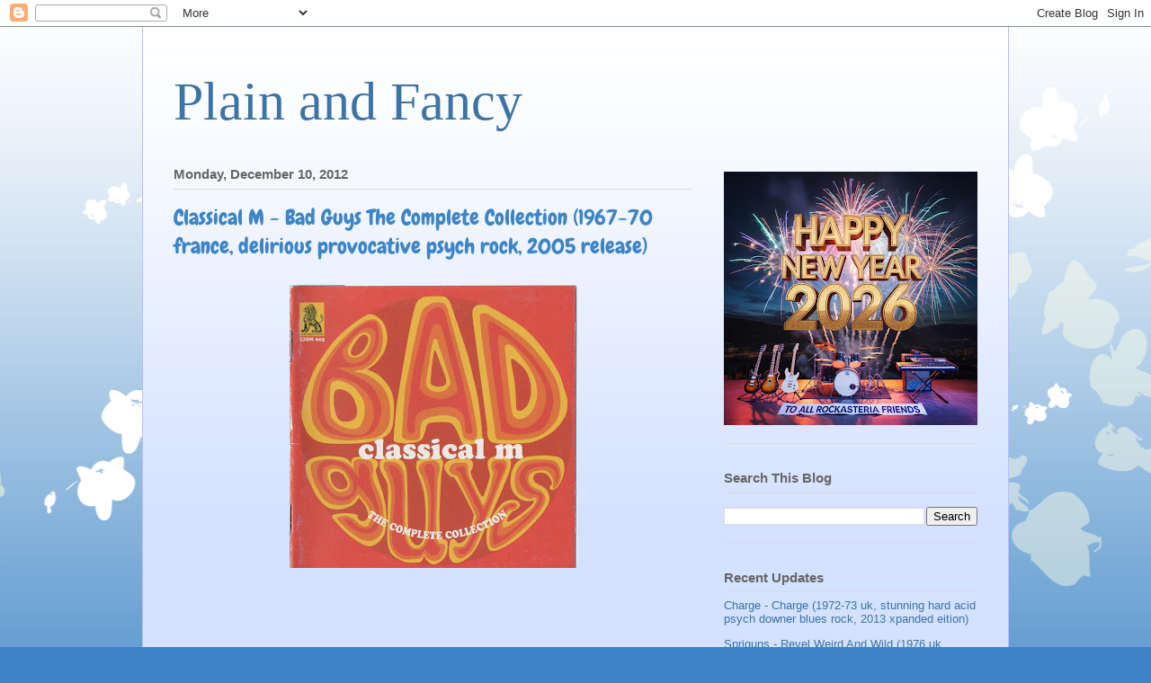

--- FILE ---
content_type: text/javascript; charset=UTF-8
request_url: http://therockasteria.blogspot.com/feeds/comments/summary?alt=json-in-script&max-results=25&callback=_fCiE
body_size: 6072
content:
// API callback
_fCiE({"version":"1.0","encoding":"UTF-8","feed":{"xmlns":"http://www.w3.org/2005/Atom","xmlns$openSearch":"http://a9.com/-/spec/opensearchrss/1.0/","xmlns$gd":"http://schemas.google.com/g/2005","id":{"$t":"tag:blogger.com,1999:blog-7380084716739328494.comments"},"updated":{"$t":"2026-01-24T04:20:25.750+02:00"},"title":{"type":"text","$t":"Plain and Fancy"},"link":[{"rel":"http://schemas.google.com/g/2005#feed","type":"application/atom+xml","href":"http:\/\/therockasteria.blogspot.com\/feeds\/comments\/summary"},{"rel":"self","type":"application/atom+xml","href":"http:\/\/www.blogger.com\/feeds\/7380084716739328494\/comments\/summary?alt=json-in-script"},{"rel":"alternate","type":"text/html","href":"http:\/\/therockasteria.blogspot.com\/"},{"rel":"hub","href":"http://pubsubhubbub.appspot.com/"},{"rel":"next","type":"application/atom+xml","href":"http:\/\/www.blogger.com\/feeds\/7380084716739328494\/comments\/summary?alt=json-in-script\u0026start-index=26\u0026max-results=25"}],"author":[{"name":{"$t":"Marios"},"uri":{"$t":"http:\/\/www.blogger.com\/profile\/11521078254326011558"},"email":{"$t":"noreply@blogger.com"},"gd$image":{"rel":"http://schemas.google.com/g/2005#thumbnail","width":"32","height":"28","src":"\/\/blogger.googleusercontent.com\/img\/b\/R29vZ2xl\/AVvXsEjFHLjuLW4IRdvlpC3cCpYZI36S0cxjMDib_3-52U-T9K13i8eIYAc47eIuFwTjRGazm5S5PexiRHKupL9xpYpz8QZoyCaQZePiAsZbJPFhf1uLj5YmGraqshZc92vEhFx07r3lurkBduNzBqXv6T850WOKAikdJgV2kVfum3yaGa8K\/s220\/Diogenes2.jpg"}}],"generator":{"version":"7.00","uri":"http://www.blogger.com","$t":"Blogger"},"openSearch$totalResults":{"$t":"8991"},"openSearch$startIndex":{"$t":"1"},"openSearch$itemsPerPage":{"$t":"25"},"entry":[{"id":{"$t":"tag:blogger.com,1999:blog-7380084716739328494.post-1004540376481376174"},"published":{"$t":"2026-01-24T04:20:25.750+02:00"},"updated":{"$t":"2026-01-24T04:20:25.750+02:00"},"title":{"type":"text","$t":"Hi Marios! Could you please reup Part 2? Many than..."},"summary":{"type":"text","$t":"Hi Marios! Could you please reup Part 2? Many thanks in advance."},"link":[{"rel":"edit","type":"application/atom+xml","href":"http:\/\/www.blogger.com\/feeds\/7380084716739328494\/5747399015717079009\/comments\/default\/1004540376481376174"},{"rel":"self","type":"application/atom+xml","href":"http:\/\/www.blogger.com\/feeds\/7380084716739328494\/5747399015717079009\/comments\/default\/1004540376481376174"},{"rel":"alternate","type":"text/html","href":"http:\/\/therockasteria.blogspot.com\/2012\/11\/krokodil-invisible-world-revealed-1971.html?showComment=1769221225750#c1004540376481376174","title":""}],"author":[{"name":{"$t":"Johnny Yen"},"uri":{"$t":"https:\/\/www.blogger.com\/profile\/13300385620706570082"},"email":{"$t":"noreply@blogger.com"},"gd$image":{"rel":"http://schemas.google.com/g/2005#thumbnail","width":"16","height":"16","src":"https:\/\/img1.blogblog.com\/img\/b16-rounded.gif"}}],"thr$in-reply-to":{"xmlns$thr":"http://purl.org/syndication/thread/1.0","href":"http:\/\/therockasteria.blogspot.com\/2012\/11\/krokodil-invisible-world-revealed-1971.html","ref":"tag:blogger.com,1999:blog-7380084716739328494.post-5747399015717079009","source":"http://www.blogger.com/feeds/7380084716739328494/posts/default/5747399015717079009","type":"text/html"},"gd$extendedProperty":[{"name":"blogger.itemClass","value":"pid-81688779"},{"name":"blogger.displayTime","value":"January 24, 2026 at 4:20 AM"}]},{"id":{"$t":"tag:blogger.com,1999:blog-7380084716739328494.post-6065795468650176878"},"published":{"$t":"2026-01-23T18:57:28.053+02:00"},"updated":{"$t":"2026-01-23T18:57:28.053+02:00"},"title":{"type":"text","$t":"Fantastic Album. Thank you."},"summary":{"type":"text","$t":"Fantastic Album. Thank you."},"link":[{"rel":"edit","type":"application/atom+xml","href":"http:\/\/www.blogger.com\/feeds\/7380084716739328494\/6061736101030357629\/comments\/default\/6065795468650176878"},{"rel":"self","type":"application/atom+xml","href":"http:\/\/www.blogger.com\/feeds\/7380084716739328494\/6061736101030357629\/comments\/default\/6065795468650176878"},{"rel":"alternate","type":"text/html","href":"http:\/\/therockasteria.blogspot.com\/2026\/01\/the-high-keys-little-too-heavy-1970-72.html?showComment=1769187448053#c6065795468650176878","title":""}],"author":[{"name":{"$t":"Josevaty"},"uri":{"$t":"https:\/\/www.blogger.com\/profile\/04307389591565849916"},"email":{"$t":"noreply@blogger.com"},"gd$image":{"rel":"http://schemas.google.com/g/2005#thumbnail","width":"16","height":"16","src":"https:\/\/img1.blogblog.com\/img\/b16-rounded.gif"}}],"thr$in-reply-to":{"xmlns$thr":"http://purl.org/syndication/thread/1.0","href":"http:\/\/therockasteria.blogspot.com\/2026\/01\/the-high-keys-little-too-heavy-1970-72.html","ref":"tag:blogger.com,1999:blog-7380084716739328494.post-6061736101030357629","source":"http://www.blogger.com/feeds/7380084716739328494/posts/default/6061736101030357629","type":"text/html"},"gd$extendedProperty":[{"name":"blogger.itemClass","value":"pid-568542055"},{"name":"blogger.displayTime","value":"January 23, 2026 at 6:57 PM"}]},{"id":{"$t":"tag:blogger.com,1999:blog-7380084716739328494.post-7114012972456569749"},"published":{"$t":"2026-01-23T18:18:01.426+02:00"},"updated":{"$t":"2026-01-23T18:18:01.426+02:00"},"title":{"type":"text","$t":"Request for \u0026quot;Can I Have My Money Back?\u0026quot; ..."},"summary":{"type":"text","$t":"Request for \u0026quot;Can I Have My Money Back?\u0026quot; 1971 \u0026amp; Stealers Wheel - Stealers Wheel 1972 Please!"},"link":[{"rel":"edit","type":"application/atom+xml","href":"http:\/\/www.blogger.com\/feeds\/7380084716739328494\/7662807440008101415\/comments\/default\/7114012972456569749"},{"rel":"self","type":"application/atom+xml","href":"http:\/\/www.blogger.com\/feeds\/7380084716739328494\/7662807440008101415\/comments\/default\/7114012972456569749"},{"rel":"alternate","type":"text/html","href":"http:\/\/therockasteria.blogspot.com\/2026\/01\/gerry-rafferty-city-to-city-night-owl.html?showComment=1769185081426#c7114012972456569749","title":""}],"author":[{"name":{"$t":"james"},"uri":{"$t":"https:\/\/www.blogger.com\/profile\/17435380427412043641"},"email":{"$t":"noreply@blogger.com"},"gd$image":{"rel":"http://schemas.google.com/g/2005#thumbnail","width":"31","height":"32","src":"\/\/blogger.googleusercontent.com\/img\/b\/R29vZ2xl\/AVvXsEi2A_L2aDbpaKsLP3feQaKfwYDy8he2pEImyuDfNy19pAZlf0Lv9VnGHM1J0NQ2SKmhmoTil2H0o_EqtRJWwegddjc50EmK7TVsS7anuU6g1cP8jALyqQJhmSnnFDz0zA\/s220\/weight.jpg"}}],"thr$in-reply-to":{"xmlns$thr":"http://purl.org/syndication/thread/1.0","href":"http:\/\/therockasteria.blogspot.com\/2026\/01\/gerry-rafferty-city-to-city-night-owl.html","ref":"tag:blogger.com,1999:blog-7380084716739328494.post-7662807440008101415","source":"http://www.blogger.com/feeds/7380084716739328494/posts/default/7662807440008101415","type":"text/html"},"gd$extendedProperty":[{"name":"blogger.itemClass","value":"pid-2047640478"},{"name":"blogger.displayTime","value":"January 23, 2026 at 6:18 PM"}]},{"id":{"$t":"tag:blogger.com,1999:blog-7380084716739328494.post-3160840925636488420"},"published":{"$t":"2026-01-23T11:05:30.764+02:00"},"updated":{"$t":"2026-01-23T11:05:30.764+02:00"},"title":{"type":"text","$t":"RK NOBLE, \u0026quot;Spriguns - Revel Weird And Wild 19..."},"summary":{"type":"text","$t":"RK NOBLE, \u0026quot;Spriguns - Revel Weird And Wild 1976\u0026#39;, Renew!!"},"link":[{"rel":"edit","type":"application/atom+xml","href":"http:\/\/www.blogger.com\/feeds\/7380084716739328494\/7736029484607423383\/comments\/default\/3160840925636488420"},{"rel":"self","type":"application/atom+xml","href":"http:\/\/www.blogger.com\/feeds\/7380084716739328494\/7736029484607423383\/comments\/default\/3160840925636488420"},{"rel":"alternate","type":"text/html","href":"http:\/\/therockasteria.blogspot.com\/2021\/11\/spriguns-revel-weird-and-wild-1976-uk.html?showComment=1769159130764#c3160840925636488420","title":""}],"author":[{"name":{"$t":"Marios"},"uri":{"$t":"https:\/\/www.blogger.com\/profile\/11521078254326011558"},"email":{"$t":"noreply@blogger.com"},"gd$image":{"rel":"http://schemas.google.com/g/2005#thumbnail","width":"32","height":"28","src":"\/\/blogger.googleusercontent.com\/img\/b\/R29vZ2xl\/AVvXsEjFHLjuLW4IRdvlpC3cCpYZI36S0cxjMDib_3-52U-T9K13i8eIYAc47eIuFwTjRGazm5S5PexiRHKupL9xpYpz8QZoyCaQZePiAsZbJPFhf1uLj5YmGraqshZc92vEhFx07r3lurkBduNzBqXv6T850WOKAikdJgV2kVfum3yaGa8K\/s220\/Diogenes2.jpg"}}],"thr$in-reply-to":{"xmlns$thr":"http://purl.org/syndication/thread/1.0","href":"http:\/\/therockasteria.blogspot.com\/2021\/11\/spriguns-revel-weird-and-wild-1976-uk.html","ref":"tag:blogger.com,1999:blog-7380084716739328494.post-7736029484607423383","source":"http://www.blogger.com/feeds/7380084716739328494/posts/default/7736029484607423383","type":"text/html"},"gd$extendedProperty":[{"name":"blogger.itemClass","value":"pid-1892903685"},{"name":"blogger.displayTime","value":"January 23, 2026 at 11:05 AM"}]},{"id":{"$t":"tag:blogger.com,1999:blog-7380084716739328494.post-7561539918941999318"},"published":{"$t":"2026-01-23T07:44:28.556+02:00"},"updated":{"$t":"2026-01-23T07:44:28.556+02:00"},"title":{"type":"text","$t":"Please can you reup "},"summary":{"type":"text","$t":"Please can you reup "},"link":[{"rel":"edit","type":"application/atom+xml","href":"http:\/\/www.blogger.com\/feeds\/7380084716739328494\/8310935361357489238\/comments\/default\/7561539918941999318"},{"rel":"self","type":"application/atom+xml","href":"http:\/\/www.blogger.com\/feeds\/7380084716739328494\/8310935361357489238\/comments\/default\/7561539918941999318"},{"rel":"alternate","type":"text/html","href":"http:\/\/therockasteria.blogspot.com\/2021\/11\/albert-king-born-under-bad-sign-1967-us.html?showComment=1769147068556#c7561539918941999318","title":""}],"author":[{"name":{"$t":"Mayhemiclasher"},"uri":{"$t":"https:\/\/www.blogger.com\/profile\/13649241596906090201"},"email":{"$t":"noreply@blogger.com"},"gd$image":{"rel":"http://schemas.google.com/g/2005#thumbnail","width":"16","height":"16","src":"https:\/\/img1.blogblog.com\/img\/b16-rounded.gif"}}],"thr$in-reply-to":{"xmlns$thr":"http://purl.org/syndication/thread/1.0","href":"http:\/\/therockasteria.blogspot.com\/2021\/11\/albert-king-born-under-bad-sign-1967-us.html","ref":"tag:blogger.com,1999:blog-7380084716739328494.post-8310935361357489238","source":"http://www.blogger.com/feeds/7380084716739328494/posts/default/8310935361357489238","type":"text/html"},"gd$extendedProperty":[{"name":"blogger.itemClass","value":"pid-1231963927"},{"name":"blogger.displayTime","value":"January 23, 2026 at 7:44 AM"}]},{"id":{"$t":"tag:blogger.com,1999:blog-7380084716739328494.post-6938676082503131958"},"published":{"$t":"2026-01-22T13:36:37.142+02:00"},"updated":{"$t":"2026-01-22T13:36:37.142+02:00"},"title":{"type":"text","$t":"Hi Marios,\n\nBoth links are gone. Could you please ..."},"summary":{"type":"text","$t":"Hi Marios,\u003Cbr \/\u003E\u003Cbr \/\u003EBoth links are gone. Could you please re-up when you can.\u003Cbr \/\u003E\u003Cbr \/\u003EMany thanks!"},"link":[{"rel":"edit","type":"application/atom+xml","href":"http:\/\/www.blogger.com\/feeds\/7380084716739328494\/3267920310409059399\/comments\/default\/6938676082503131958"},{"rel":"self","type":"application/atom+xml","href":"http:\/\/www.blogger.com\/feeds\/7380084716739328494\/3267920310409059399\/comments\/default\/6938676082503131958"},{"rel":"alternate","type":"text/html","href":"http:\/\/therockasteria.blogspot.com\/2014\/11\/richie-havens-mixed-bag-1967-us.html?showComment=1769081797142#c6938676082503131958","title":""}],"author":[{"name":{"$t":"just me"},"uri":{"$t":"https:\/\/www.blogger.com\/profile\/12819562535942539201"},"email":{"$t":"noreply@blogger.com"},"gd$image":{"rel":"http://schemas.google.com/g/2005#thumbnail","width":"16","height":"16","src":"https:\/\/img1.blogblog.com\/img\/b16-rounded.gif"}}],"thr$in-reply-to":{"xmlns$thr":"http://purl.org/syndication/thread/1.0","href":"http:\/\/therockasteria.blogspot.com\/2014\/11\/richie-havens-mixed-bag-1967-us.html","ref":"tag:blogger.com,1999:blog-7380084716739328494.post-3267920310409059399","source":"http://www.blogger.com/feeds/7380084716739328494/posts/default/3267920310409059399","type":"text/html"},"gd$extendedProperty":[{"name":"blogger.itemClass","value":"pid-877460491"},{"name":"blogger.displayTime","value":"January 22, 2026 at 1:36 PM"}]},{"id":{"$t":"tag:blogger.com,1999:blog-7380084716739328494.post-1517904469913754062"},"published":{"$t":"2026-01-21T16:21:51.782+02:00"},"updated":{"$t":"2026-01-21T16:21:51.782+02:00"},"title":{"type":"text","$t":"Hi Marios! Please re-upload this album."},"summary":{"type":"text","$t":"Hi Marios! Please re-upload this album."},"link":[{"rel":"edit","type":"application/atom+xml","href":"http:\/\/www.blogger.com\/feeds\/7380084716739328494\/3217539229454722164\/comments\/default\/1517904469913754062"},{"rel":"self","type":"application/atom+xml","href":"http:\/\/www.blogger.com\/feeds\/7380084716739328494\/3217539229454722164\/comments\/default\/1517904469913754062"},{"rel":"alternate","type":"text/html","href":"http:\/\/therockasteria.blogspot.com\/2024\/01\/karthago-rock-n-roll-testament-1974.html?showComment=1769005311782#c1517904469913754062","title":""}],"author":[{"name":{"$t":"Bandersnatch"},"uri":{"$t":"https:\/\/www.blogger.com\/profile\/04803582019811721393"},"email":{"$t":"noreply@blogger.com"},"gd$image":{"rel":"http://schemas.google.com/g/2005#thumbnail","width":"32","height":"32","src":"\/\/blogger.googleusercontent.com\/img\/b\/R29vZ2xl\/AVvXsEjbscyJQV2a5crVqXh2EIBQewyski6klrbvYtV1SItzc11KK2T_J9hns_8CX3IlGjmQ-ztk-SdVqJdM8BMYDh0A3lf6EmuA2zP0hhfea8zpCgDeZsvSI6zQBT2YUaSKqQ\/s220\/index.jpg"}}],"thr$in-reply-to":{"xmlns$thr":"http://purl.org/syndication/thread/1.0","href":"http:\/\/therockasteria.blogspot.com\/2024\/01\/karthago-rock-n-roll-testament-1974.html","ref":"tag:blogger.com,1999:blog-7380084716739328494.post-3217539229454722164","source":"http://www.blogger.com/feeds/7380084716739328494/posts/default/3217539229454722164","type":"text/html"},"gd$extendedProperty":[{"name":"blogger.itemClass","value":"pid-933451704"},{"name":"blogger.displayTime","value":"January 21, 2026 at 4:21 PM"}]},{"id":{"$t":"tag:blogger.com,1999:blog-7380084716739328494.post-7994276764051758547"},"published":{"$t":"2026-01-21T16:12:00.741+02:00"},"updated":{"$t":"2026-01-21T16:12:00.741+02:00"},"title":{"type":"text","$t":"Very much thanks - great strong album !!!"},"summary":{"type":"text","$t":"Very much thanks - great strong album !!!"},"link":[{"rel":"edit","type":"application/atom+xml","href":"http:\/\/www.blogger.com\/feeds\/7380084716739328494\/6429564473346939790\/comments\/default\/7994276764051758547"},{"rel":"self","type":"application/atom+xml","href":"http:\/\/www.blogger.com\/feeds\/7380084716739328494\/6429564473346939790\/comments\/default\/7994276764051758547"},{"rel":"alternate","type":"text/html","href":"http:\/\/therockasteria.blogspot.com\/2026\/01\/ursa-major-ursa-major-1972-us-rough.html?showComment=1769004720741#c7994276764051758547","title":""}],"author":[{"name":{"$t":"Adam Ostrogoth"},"uri":{"$t":"https:\/\/www.blogger.com\/profile\/17195280072866593510"},"email":{"$t":"noreply@blogger.com"},"gd$image":{"rel":"http://schemas.google.com/g/2005#thumbnail","width":"32","height":"32","src":"\/\/blogger.googleusercontent.com\/img\/b\/R29vZ2xl\/AVvXsEj4oM1fIQRVsp6qrOG0Z1KD76hRNHv1yCzs1nQ7Q1XfEXNhEfIWc5myTVCeO0VX7nVK0dqyf9omrHBEg94fgFRIUsERoVPrYvcRhT1VSvyVewb6AhYW4KyLVWXYHBI9Cw\/s220\/cover_BOC81.jpg"}}],"thr$in-reply-to":{"xmlns$thr":"http://purl.org/syndication/thread/1.0","href":"http:\/\/therockasteria.blogspot.com\/2026\/01\/ursa-major-ursa-major-1972-us-rough.html","ref":"tag:blogger.com,1999:blog-7380084716739328494.post-6429564473346939790","source":"http://www.blogger.com/feeds/7380084716739328494/posts/default/6429564473346939790","type":"text/html"},"gd$extendedProperty":[{"name":"blogger.itemClass","value":"pid-1164883423"},{"name":"blogger.displayTime","value":"January 21, 2026 at 4:12 PM"}]},{"id":{"$t":"tag:blogger.com,1999:blog-7380084716739328494.post-7952204595526568382"},"published":{"$t":"2026-01-21T14:17:25.653+02:00"},"updated":{"$t":"2026-01-21T14:17:25.653+02:00"},"title":{"type":"text","$t":"Thanks a lot, Marios. \u0026#39;Back To The Land\u0026#39; i..."},"summary":{"type":"text","$t":"Thanks a lot, Marios. \u0026#39;Back To The Land\u0026#39; is great!"},"link":[{"rel":"edit","type":"application/atom+xml","href":"http:\/\/www.blogger.com\/feeds\/7380084716739328494\/6429564473346939790\/comments\/default\/7952204595526568382"},{"rel":"self","type":"application/atom+xml","href":"http:\/\/www.blogger.com\/feeds\/7380084716739328494\/6429564473346939790\/comments\/default\/7952204595526568382"},{"rel":"alternate","type":"text/html","href":"http:\/\/therockasteria.blogspot.com\/2026\/01\/ursa-major-ursa-major-1972-us-rough.html?showComment=1768997845653#c7952204595526568382","title":""}],"author":[{"name":{"$t":"mscmichael"},"uri":{"$t":"https:\/\/www.blogger.com\/profile\/07930370491075216980"},"email":{"$t":"noreply@blogger.com"},"gd$image":{"rel":"http://schemas.google.com/g/2005#thumbnail","width":"16","height":"16","src":"https:\/\/img1.blogblog.com\/img\/b16-rounded.gif"}}],"thr$in-reply-to":{"xmlns$thr":"http://purl.org/syndication/thread/1.0","href":"http:\/\/therockasteria.blogspot.com\/2026\/01\/ursa-major-ursa-major-1972-us-rough.html","ref":"tag:blogger.com,1999:blog-7380084716739328494.post-6429564473346939790","source":"http://www.blogger.com/feeds/7380084716739328494/posts/default/6429564473346939790","type":"text/html"},"gd$extendedProperty":[{"name":"blogger.itemClass","value":"pid-1417719332"},{"name":"blogger.displayTime","value":"January 21, 2026 at 2:17 PM"}]},{"id":{"$t":"tag:blogger.com,1999:blog-7380084716739328494.post-8807214689484293529"},"published":{"$t":"2026-01-21T13:49:51.079+02:00"},"updated":{"$t":"2026-01-21T13:49:51.079+02:00"},"title":{"type":"text","$t":"Mayhemiclasher, \u0026quot;Albert King - I\u0026#39;ll Play ..."},"summary":{"type":"text","$t":"Mayhemiclasher, \u0026quot;Albert King - I\u0026#39;ll Play The Blues For You 1972\u0026quot;, Reposted!!"},"link":[{"rel":"edit","type":"application/atom+xml","href":"http:\/\/www.blogger.com\/feeds\/7380084716739328494\/2895535744502314304\/comments\/default\/8807214689484293529"},{"rel":"self","type":"application/atom+xml","href":"http:\/\/www.blogger.com\/feeds\/7380084716739328494\/2895535744502314304\/comments\/default\/8807214689484293529"},{"rel":"alternate","type":"text/html","href":"http:\/\/therockasteria.blogspot.com\/2015\/05\/albert-king-ill-play-blues-for-you-1972.html?showComment=1768996191079#c8807214689484293529","title":""},{"rel":"related","type":"application/atom+xml","href":"http:\/\/www.blogger.com\/feeds\/7380084716739328494\/2895535744502314304\/comments\/default\/539121352211756153"}],"author":[{"name":{"$t":"Marios"},"uri":{"$t":"https:\/\/www.blogger.com\/profile\/11521078254326011558"},"email":{"$t":"noreply@blogger.com"},"gd$image":{"rel":"http://schemas.google.com/g/2005#thumbnail","width":"32","height":"28","src":"\/\/blogger.googleusercontent.com\/img\/b\/R29vZ2xl\/AVvXsEjFHLjuLW4IRdvlpC3cCpYZI36S0cxjMDib_3-52U-T9K13i8eIYAc47eIuFwTjRGazm5S5PexiRHKupL9xpYpz8QZoyCaQZePiAsZbJPFhf1uLj5YmGraqshZc92vEhFx07r3lurkBduNzBqXv6T850WOKAikdJgV2kVfum3yaGa8K\/s220\/Diogenes2.jpg"}}],"thr$in-reply-to":{"xmlns$thr":"http://purl.org/syndication/thread/1.0","href":"http:\/\/therockasteria.blogspot.com\/2015\/05\/albert-king-ill-play-blues-for-you-1972.html","ref":"tag:blogger.com,1999:blog-7380084716739328494.post-2895535744502314304","source":"http://www.blogger.com/feeds/7380084716739328494/posts/default/2895535744502314304","type":"text/html"},"gd$extendedProperty":[{"name":"blogger.itemClass","value":"pid-1892903685"},{"name":"blogger.displayTime","value":"January 21, 2026 at 1:49 PM"}]},{"id":{"$t":"tag:blogger.com,1999:blog-7380084716739328494.post-8471751876028356690"},"published":{"$t":"2026-01-20T00:44:53.064+02:00"},"updated":{"$t":"2026-01-20T00:44:53.064+02:00"},"title":{"type":"text","$t":"Hi, sorry to bother you, could you please re-uploa..."},"summary":{"type":"text","$t":"Hi, sorry to bother you, could you please re-upload them?"},"link":[{"rel":"edit","type":"application/atom+xml","href":"http:\/\/www.blogger.com\/feeds\/7380084716739328494\/836137065808200127\/comments\/default\/8471751876028356690"},{"rel":"self","type":"application/atom+xml","href":"http:\/\/www.blogger.com\/feeds\/7380084716739328494\/836137065808200127\/comments\/default\/8471751876028356690"},{"rel":"alternate","type":"text/html","href":"http:\/\/therockasteria.blogspot.com\/2022\/03\/group-therapy-people-get-ready-for.html?showComment=1768862693064#c8471751876028356690","title":""}],"author":[{"name":{"$t":"Anónimo"},"uri":{"$t":"https:\/\/www.blogger.com\/profile\/11765097824650785884"},"email":{"$t":"noreply@blogger.com"},"gd$image":{"rel":"http://schemas.google.com/g/2005#thumbnail","width":"16","height":"16","src":"https:\/\/img1.blogblog.com\/img\/b16-rounded.gif"}}],"thr$in-reply-to":{"xmlns$thr":"http://purl.org/syndication/thread/1.0","href":"http:\/\/therockasteria.blogspot.com\/2022\/03\/group-therapy-people-get-ready-for.html","ref":"tag:blogger.com,1999:blog-7380084716739328494.post-836137065808200127","source":"http://www.blogger.com/feeds/7380084716739328494/posts/default/836137065808200127","type":"text/html"},"gd$extendedProperty":[{"name":"blogger.itemClass","value":"pid-2041152228"},{"name":"blogger.displayTime","value":"January 20, 2026 at 12:44 AM"}]},{"id":{"$t":"tag:blogger.com,1999:blog-7380084716739328494.post-9078972205812908079"},"published":{"$t":"2026-01-19T13:55:39.845+02:00"},"updated":{"$t":"2026-01-19T13:55:39.845+02:00"},"title":{"type":"text","$t":"Győriványi Géza just checked, the link is the righ..."},"summary":{"type":"text","$t":"Győriványi Géza just checked, the link is the right one, it leads me to \u0026quot;Nobody\u0026#39;s Business\u0026quot;..."},"link":[{"rel":"edit","type":"application/atom+xml","href":"http:\/\/www.blogger.com\/feeds\/7380084716739328494\/5402857494923946034\/comments\/default\/9078972205812908079"},{"rel":"self","type":"application/atom+xml","href":"http:\/\/www.blogger.com\/feeds\/7380084716739328494\/5402857494923946034\/comments\/default\/9078972205812908079"},{"rel":"alternate","type":"text/html","href":"http:\/\/therockasteria.blogspot.com\/2018\/02\/nobodys-business-nobodys-business-1978.html?showComment=1768823739845#c9078972205812908079","title":""},{"rel":"related","type":"application/atom+xml","href":"http:\/\/www.blogger.com\/feeds\/7380084716739328494\/5402857494923946034\/comments\/default\/8166070854291004165"}],"author":[{"name":{"$t":"Marios"},"uri":{"$t":"https:\/\/www.blogger.com\/profile\/11521078254326011558"},"email":{"$t":"noreply@blogger.com"},"gd$image":{"rel":"http://schemas.google.com/g/2005#thumbnail","width":"32","height":"28","src":"\/\/blogger.googleusercontent.com\/img\/b\/R29vZ2xl\/AVvXsEjFHLjuLW4IRdvlpC3cCpYZI36S0cxjMDib_3-52U-T9K13i8eIYAc47eIuFwTjRGazm5S5PexiRHKupL9xpYpz8QZoyCaQZePiAsZbJPFhf1uLj5YmGraqshZc92vEhFx07r3lurkBduNzBqXv6T850WOKAikdJgV2kVfum3yaGa8K\/s220\/Diogenes2.jpg"}}],"thr$in-reply-to":{"xmlns$thr":"http://purl.org/syndication/thread/1.0","href":"http:\/\/therockasteria.blogspot.com\/2018\/02\/nobodys-business-nobodys-business-1978.html","ref":"tag:blogger.com,1999:blog-7380084716739328494.post-5402857494923946034","source":"http://www.blogger.com/feeds/7380084716739328494/posts/default/5402857494923946034","type":"text/html"},"gd$extendedProperty":[{"name":"blogger.itemClass","value":"pid-1892903685"},{"name":"blogger.displayTime","value":"January 19, 2026 at 1:55 PM"}]},{"id":{"$t":"tag:blogger.com,1999:blog-7380084716739328494.post-8166070854291004165"},"published":{"$t":"2026-01-19T12:39:10.624+02:00"},"updated":{"$t":"2026-01-19T12:39:10.624+02:00"},"title":{"type":"text","$t":"Hi! Somehow the link is for the LP Freedom, not No..."},"summary":{"type":"text","$t":"Hi! Somehow the link is for the LP Freedom, not Nobody\u0026#39;s Business"},"link":[{"rel":"edit","type":"application/atom+xml","href":"http:\/\/www.blogger.com\/feeds\/7380084716739328494\/5402857494923946034\/comments\/default\/8166070854291004165"},{"rel":"self","type":"application/atom+xml","href":"http:\/\/www.blogger.com\/feeds\/7380084716739328494\/5402857494923946034\/comments\/default\/8166070854291004165"},{"rel":"alternate","type":"text/html","href":"http:\/\/therockasteria.blogspot.com\/2018\/02\/nobodys-business-nobodys-business-1978.html?showComment=1768819150624#c8166070854291004165","title":""}],"author":[{"name":{"$t":"Győriványi Géza"},"uri":{"$t":"https:\/\/www.blogger.com\/profile\/14033796832636204751"},"email":{"$t":"noreply@blogger.com"},"gd$image":{"rel":"http://schemas.google.com/g/2005#thumbnail","width":"16","height":"16","src":"https:\/\/img1.blogblog.com\/img\/b16-rounded.gif"}}],"thr$in-reply-to":{"xmlns$thr":"http://purl.org/syndication/thread/1.0","href":"http:\/\/therockasteria.blogspot.com\/2018\/02\/nobodys-business-nobodys-business-1978.html","ref":"tag:blogger.com,1999:blog-7380084716739328494.post-5402857494923946034","source":"http://www.blogger.com/feeds/7380084716739328494/posts/default/5402857494923946034","type":"text/html"},"gd$extendedProperty":[{"name":"blogger.itemClass","value":"pid-208168913"},{"name":"blogger.displayTime","value":"January 19, 2026 at 12:39 PM"}]},{"id":{"$t":"tag:blogger.com,1999:blog-7380084716739328494.post-5067115307654900816"},"published":{"$t":"2026-01-19T10:44:11.181+02:00"},"updated":{"$t":"2026-01-19T10:44:11.181+02:00"},"title":{"type":"text","$t":"hello, any chance of a re-up on this please? very ..."},"summary":{"type":"text","$t":"hello, any chance of a re-up on this please? very enjoyable site. thank you for all the music. r. keith noble"},"link":[{"rel":"edit","type":"application/atom+xml","href":"http:\/\/www.blogger.com\/feeds\/7380084716739328494\/7736029484607423383\/comments\/default\/5067115307654900816"},{"rel":"self","type":"application/atom+xml","href":"http:\/\/www.blogger.com\/feeds\/7380084716739328494\/7736029484607423383\/comments\/default\/5067115307654900816"},{"rel":"alternate","type":"text/html","href":"http:\/\/therockasteria.blogspot.com\/2021\/11\/spriguns-revel-weird-and-wild-1976-uk.html?showComment=1768812251181#c5067115307654900816","title":""}],"author":[{"name":{"$t":"RK NOBLE"},"uri":{"$t":"https:\/\/www.blogger.com\/profile\/08766590130538088111"},"email":{"$t":"noreply@blogger.com"},"gd$image":{"rel":"http://schemas.google.com/g/2005#thumbnail","width":"16","height":"16","src":"https:\/\/img1.blogblog.com\/img\/b16-rounded.gif"}}],"thr$in-reply-to":{"xmlns$thr":"http://purl.org/syndication/thread/1.0","href":"http:\/\/therockasteria.blogspot.com\/2021\/11\/spriguns-revel-weird-and-wild-1976-uk.html","ref":"tag:blogger.com,1999:blog-7380084716739328494.post-7736029484607423383","source":"http://www.blogger.com/feeds/7380084716739328494/posts/default/7736029484607423383","type":"text/html"},"gd$extendedProperty":[{"name":"blogger.itemClass","value":"pid-559023298"},{"name":"blogger.displayTime","value":"January 19, 2026 at 10:44 AM"}]},{"id":{"$t":"tag:blogger.com,1999:blog-7380084716739328494.post-539121352211756153"},"published":{"$t":"2026-01-19T03:00:06.496+02:00"},"updated":{"$t":"2026-01-19T03:00:06.496+02:00"},"title":{"type":"text","$t":"Please re-upload "},"summary":{"type":"text","$t":"Please re-upload "},"link":[{"rel":"edit","type":"application/atom+xml","href":"http:\/\/www.blogger.com\/feeds\/7380084716739328494\/2895535744502314304\/comments\/default\/539121352211756153"},{"rel":"self","type":"application/atom+xml","href":"http:\/\/www.blogger.com\/feeds\/7380084716739328494\/2895535744502314304\/comments\/default\/539121352211756153"},{"rel":"alternate","type":"text/html","href":"http:\/\/therockasteria.blogspot.com\/2015\/05\/albert-king-ill-play-blues-for-you-1972.html?showComment=1768784406496#c539121352211756153","title":""}],"author":[{"name":{"$t":"Mayhemiclasher"},"uri":{"$t":"https:\/\/www.blogger.com\/profile\/13649241596906090201"},"email":{"$t":"noreply@blogger.com"},"gd$image":{"rel":"http://schemas.google.com/g/2005#thumbnail","width":"16","height":"16","src":"https:\/\/img1.blogblog.com\/img\/b16-rounded.gif"}}],"thr$in-reply-to":{"xmlns$thr":"http://purl.org/syndication/thread/1.0","href":"http:\/\/therockasteria.blogspot.com\/2015\/05\/albert-king-ill-play-blues-for-you-1972.html","ref":"tag:blogger.com,1999:blog-7380084716739328494.post-2895535744502314304","source":"http://www.blogger.com/feeds/7380084716739328494/posts/default/2895535744502314304","type":"text/html"},"gd$extendedProperty":[{"name":"blogger.itemClass","value":"pid-1231963927"},{"name":"blogger.displayTime","value":"January 19, 2026 at 3:00 AM"}]},{"id":{"$t":"tag:blogger.com,1999:blog-7380084716739328494.post-1014876112116726745"},"published":{"$t":"2026-01-17T20:57:46.692+02:00"},"updated":{"$t":"2026-01-17T20:57:46.692+02:00"},"title":{"type":"text","$t":"\u0026quot;Freedom - Through The Years 1971\u0026quot;, Repo..."},"summary":{"type":"text","$t":"\u0026quot;Freedom - Through The Years 1971\u0026quot;, Reposted!!"},"link":[{"rel":"edit","type":"application/atom+xml","href":"http:\/\/www.blogger.com\/feeds\/7380084716739328494\/3389643606698624992\/comments\/default\/1014876112116726745"},{"rel":"self","type":"application/atom+xml","href":"http:\/\/www.blogger.com\/feeds\/7380084716739328494\/3389643606698624992\/comments\/default\/1014876112116726745"},{"rel":"alternate","type":"text/html","href":"http:\/\/therockasteria.blogspot.com\/2019\/09\/freedom-through-years-1971-uk-good.html?showComment=1768676266692#c1014876112116726745","title":""}],"author":[{"name":{"$t":"Marios"},"uri":{"$t":"https:\/\/www.blogger.com\/profile\/11521078254326011558"},"email":{"$t":"noreply@blogger.com"},"gd$image":{"rel":"http://schemas.google.com/g/2005#thumbnail","width":"32","height":"28","src":"\/\/blogger.googleusercontent.com\/img\/b\/R29vZ2xl\/AVvXsEjFHLjuLW4IRdvlpC3cCpYZI36S0cxjMDib_3-52U-T9K13i8eIYAc47eIuFwTjRGazm5S5PexiRHKupL9xpYpz8QZoyCaQZePiAsZbJPFhf1uLj5YmGraqshZc92vEhFx07r3lurkBduNzBqXv6T850WOKAikdJgV2kVfum3yaGa8K\/s220\/Diogenes2.jpg"}}],"thr$in-reply-to":{"xmlns$thr":"http://purl.org/syndication/thread/1.0","href":"http:\/\/therockasteria.blogspot.com\/2019\/09\/freedom-through-years-1971-uk-good.html","ref":"tag:blogger.com,1999:blog-7380084716739328494.post-3389643606698624992","source":"http://www.blogger.com/feeds/7380084716739328494/posts/default/3389643606698624992","type":"text/html"},"gd$extendedProperty":[{"name":"blogger.itemClass","value":"pid-1892903685"},{"name":"blogger.displayTime","value":"January 17, 2026 at 8:57 PM"}]},{"id":{"$t":"tag:blogger.com,1999:blog-7380084716739328494.post-2961632166084505326"},"published":{"$t":"2026-01-17T19:31:05.013+02:00"},"updated":{"$t":"2026-01-17T19:31:05.013+02:00"},"title":{"type":"text","$t":"\u0026quot;Freedom - Is More Than A Word 1972\u0026quot;,  R..."},"summary":{"type":"text","$t":"\u0026quot;Freedom - Is More Than A Word 1972\u0026quot;,  Refreshed"},"link":[{"rel":"edit","type":"application/atom+xml","href":"http:\/\/www.blogger.com\/feeds\/7380084716739328494\/5414280016731228271\/comments\/default\/2961632166084505326"},{"rel":"self","type":"application/atom+xml","href":"http:\/\/www.blogger.com\/feeds\/7380084716739328494\/5414280016731228271\/comments\/default\/2961632166084505326"},{"rel":"alternate","type":"text/html","href":"http:\/\/therockasteria.blogspot.com\/2014\/04\/freedom-is-more-than-word-1972-uk-fine.html?showComment=1768671065013#c2961632166084505326","title":""}],"author":[{"name":{"$t":"Marios"},"uri":{"$t":"https:\/\/www.blogger.com\/profile\/11521078254326011558"},"email":{"$t":"noreply@blogger.com"},"gd$image":{"rel":"http://schemas.google.com/g/2005#thumbnail","width":"32","height":"28","src":"\/\/blogger.googleusercontent.com\/img\/b\/R29vZ2xl\/AVvXsEjFHLjuLW4IRdvlpC3cCpYZI36S0cxjMDib_3-52U-T9K13i8eIYAc47eIuFwTjRGazm5S5PexiRHKupL9xpYpz8QZoyCaQZePiAsZbJPFhf1uLj5YmGraqshZc92vEhFx07r3lurkBduNzBqXv6T850WOKAikdJgV2kVfum3yaGa8K\/s220\/Diogenes2.jpg"}}],"thr$in-reply-to":{"xmlns$thr":"http://purl.org/syndication/thread/1.0","href":"http:\/\/therockasteria.blogspot.com\/2014\/04\/freedom-is-more-than-word-1972-uk-fine.html","ref":"tag:blogger.com,1999:blog-7380084716739328494.post-5414280016731228271","source":"http://www.blogger.com/feeds/7380084716739328494/posts/default/5414280016731228271","type":"text/html"},"gd$extendedProperty":[{"name":"blogger.itemClass","value":"pid-1892903685"},{"name":"blogger.displayTime","value":"January 17, 2026 at 7:31 PM"}]},{"id":{"$t":"tag:blogger.com,1999:blog-7380084716739328494.post-4238372183504690674"},"published":{"$t":"2026-01-17T18:47:19.133+02:00"},"updated":{"$t":"2026-01-17T18:47:19.133+02:00"},"title":{"type":"text","$t":"\u0026quot;Freedom - Nero Su Bianco \/ Black On White 19..."},"summary":{"type":"text","$t":"\u0026quot;Freedom - Nero Su Bianco \/ Black On White 1969\u0026quot;, Renew!!"},"link":[{"rel":"edit","type":"application/atom+xml","href":"http:\/\/www.blogger.com\/feeds\/7380084716739328494\/4196903781067434396\/comments\/default\/4238372183504690674"},{"rel":"self","type":"application/atom+xml","href":"http:\/\/www.blogger.com\/feeds\/7380084716739328494\/4196903781067434396\/comments\/default\/4238372183504690674"},{"rel":"alternate","type":"text/html","href":"http:\/\/therockasteria.blogspot.com\/2014\/03\/freedom-nero-su-bianco-black-on-white.html?showComment=1768668439133#c4238372183504690674","title":""}],"author":[{"name":{"$t":"Marios"},"uri":{"$t":"https:\/\/www.blogger.com\/profile\/11521078254326011558"},"email":{"$t":"noreply@blogger.com"},"gd$image":{"rel":"http://schemas.google.com/g/2005#thumbnail","width":"32","height":"28","src":"\/\/blogger.googleusercontent.com\/img\/b\/R29vZ2xl\/AVvXsEjFHLjuLW4IRdvlpC3cCpYZI36S0cxjMDib_3-52U-T9K13i8eIYAc47eIuFwTjRGazm5S5PexiRHKupL9xpYpz8QZoyCaQZePiAsZbJPFhf1uLj5YmGraqshZc92vEhFx07r3lurkBduNzBqXv6T850WOKAikdJgV2kVfum3yaGa8K\/s220\/Diogenes2.jpg"}}],"thr$in-reply-to":{"xmlns$thr":"http://purl.org/syndication/thread/1.0","href":"http:\/\/therockasteria.blogspot.com\/2014\/03\/freedom-nero-su-bianco-black-on-white.html","ref":"tag:blogger.com,1999:blog-7380084716739328494.post-4196903781067434396","source":"http://www.blogger.com/feeds/7380084716739328494/posts/default/4196903781067434396","type":"text/html"},"gd$extendedProperty":[{"name":"blogger.itemClass","value":"pid-1892903685"},{"name":"blogger.displayTime","value":"January 17, 2026 at 6:47 PM"}]},{"id":{"$t":"tag:blogger.com,1999:blog-7380084716739328494.post-5843501114276167266"},"published":{"$t":"2026-01-17T14:08:58.583+02:00"},"updated":{"$t":"2026-01-17T14:08:58.583+02:00"},"title":{"type":"text","$t":"Appreciate it Marios!"},"summary":{"type":"text","$t":"Appreciate it Marios!"},"link":[{"rel":"edit","type":"application/atom+xml","href":"http:\/\/www.blogger.com\/feeds\/7380084716739328494\/1494140032198087485\/comments\/default\/5843501114276167266"},{"rel":"self","type":"application/atom+xml","href":"http:\/\/www.blogger.com\/feeds\/7380084716739328494\/1494140032198087485\/comments\/default\/5843501114276167266"},{"rel":"alternate","type":"text/html","href":"http:\/\/therockasteria.blogspot.com\/2021\/07\/stray-mudanzas-1973-uk-remarkable-hard.html?showComment=1768651738583#c5843501114276167266","title":""},{"rel":"related","type":"application/atom+xml","href":"http:\/\/www.blogger.com\/feeds\/7380084716739328494\/1494140032198087485\/comments\/default\/6139988832033950910"}],"author":[{"name":{"$t":"KSHE Klassics Dude"},"uri":{"$t":"https:\/\/www.blogger.com\/profile\/01965009695336877448"},"email":{"$t":"noreply@blogger.com"},"gd$image":{"rel":"http://schemas.google.com/g/2005#thumbnail","width":"16","height":"16","src":"https:\/\/img1.blogblog.com\/img\/b16-rounded.gif"}}],"thr$in-reply-to":{"xmlns$thr":"http://purl.org/syndication/thread/1.0","href":"http:\/\/therockasteria.blogspot.com\/2021\/07\/stray-mudanzas-1973-uk-remarkable-hard.html","ref":"tag:blogger.com,1999:blog-7380084716739328494.post-1494140032198087485","source":"http://www.blogger.com/feeds/7380084716739328494/posts/default/1494140032198087485","type":"text/html"},"gd$extendedProperty":[{"name":"blogger.itemClass","value":"pid-2016758924"},{"name":"blogger.displayTime","value":"January 17, 2026 at 2:08 PM"}]},{"id":{"$t":"tag:blogger.com,1999:blog-7380084716739328494.post-783013045325392172"},"published":{"$t":"2026-01-17T04:13:35.354+02:00"},"updated":{"$t":"2026-01-17T04:13:35.354+02:00"},"title":{"type":"text","$t":"Marios thank you for telling the correct pw."},"summary":{"type":"text","$t":"Marios thank you for telling the correct pw."},"link":[{"rel":"edit","type":"application/atom+xml","href":"http:\/\/www.blogger.com\/feeds\/7380084716739328494\/1494140032198087485\/comments\/default\/783013045325392172"},{"rel":"self","type":"application/atom+xml","href":"http:\/\/www.blogger.com\/feeds\/7380084716739328494\/1494140032198087485\/comments\/default\/783013045325392172"},{"rel":"alternate","type":"text/html","href":"http:\/\/therockasteria.blogspot.com\/2021\/07\/stray-mudanzas-1973-uk-remarkable-hard.html?showComment=1768616015354#c783013045325392172","title":""}],"author":[{"name":{"$t":"james"},"uri":{"$t":"https:\/\/www.blogger.com\/profile\/17435380427412043641"},"email":{"$t":"noreply@blogger.com"},"gd$image":{"rel":"http://schemas.google.com/g/2005#thumbnail","width":"31","height":"32","src":"\/\/blogger.googleusercontent.com\/img\/b\/R29vZ2xl\/AVvXsEi2A_L2aDbpaKsLP3feQaKfwYDy8he2pEImyuDfNy19pAZlf0Lv9VnGHM1J0NQ2SKmhmoTil2H0o_EqtRJWwegddjc50EmK7TVsS7anuU6g1cP8jALyqQJhmSnnFDz0zA\/s220\/weight.jpg"}}],"thr$in-reply-to":{"xmlns$thr":"http://purl.org/syndication/thread/1.0","href":"http:\/\/therockasteria.blogspot.com\/2021\/07\/stray-mudanzas-1973-uk-remarkable-hard.html","ref":"tag:blogger.com,1999:blog-7380084716739328494.post-1494140032198087485","source":"http://www.blogger.com/feeds/7380084716739328494/posts/default/1494140032198087485","type":"text/html"},"gd$extendedProperty":[{"name":"blogger.itemClass","value":"pid-2047640478"},{"name":"blogger.displayTime","value":"January 17, 2026 at 4:13 AM"}]},{"id":{"$t":"tag:blogger.com,1999:blog-7380084716739328494.post-8731669770946687837"},"published":{"$t":"2026-01-16T20:44:35.437+02:00"},"updated":{"$t":"2026-01-16T20:44:35.437+02:00"},"title":{"type":"text","$t":"Joe DeCristopher I\u0026#39;m sorry to hear about the l..."},"summary":{"type":"text","$t":"Joe DeCristopher I\u0026#39;m sorry to hear about the loss of your bandmates, I hope they passed peacefully. I\u0026#39;ts me the one who have to thank you about your music and your band, great stuff, I really enjoy it much!"},"link":[{"rel":"edit","type":"application/atom+xml","href":"http:\/\/www.blogger.com\/feeds\/7380084716739328494\/3438522513442180861\/comments\/default\/8731669770946687837"},{"rel":"self","type":"application/atom+xml","href":"http:\/\/www.blogger.com\/feeds\/7380084716739328494\/3438522513442180861\/comments\/default\/8731669770946687837"},{"rel":"alternate","type":"text/html","href":"http:\/\/therockasteria.blogspot.com\/2012\/10\/fred-notes-on-picnic-1974-us-fabulous.html?showComment=1768589075437#c8731669770946687837","title":""},{"rel":"related","type":"application/atom+xml","href":"http:\/\/www.blogger.com\/feeds\/7380084716739328494\/3438522513442180861\/comments\/default\/1627530248172108877"}],"author":[{"name":{"$t":"Marios"},"uri":{"$t":"https:\/\/www.blogger.com\/profile\/11521078254326011558"},"email":{"$t":"noreply@blogger.com"},"gd$image":{"rel":"http://schemas.google.com/g/2005#thumbnail","width":"32","height":"28","src":"\/\/blogger.googleusercontent.com\/img\/b\/R29vZ2xl\/AVvXsEjFHLjuLW4IRdvlpC3cCpYZI36S0cxjMDib_3-52U-T9K13i8eIYAc47eIuFwTjRGazm5S5PexiRHKupL9xpYpz8QZoyCaQZePiAsZbJPFhf1uLj5YmGraqshZc92vEhFx07r3lurkBduNzBqXv6T850WOKAikdJgV2kVfum3yaGa8K\/s220\/Diogenes2.jpg"}}],"thr$in-reply-to":{"xmlns$thr":"http://purl.org/syndication/thread/1.0","href":"http:\/\/therockasteria.blogspot.com\/2012\/10\/fred-notes-on-picnic-1974-us-fabulous.html","ref":"tag:blogger.com,1999:blog-7380084716739328494.post-3438522513442180861","source":"http://www.blogger.com/feeds/7380084716739328494/posts/default/3438522513442180861","type":"text/html"},"gd$extendedProperty":[{"name":"blogger.itemClass","value":"pid-1892903685"},{"name":"blogger.displayTime","value":"January 16, 2026 at 8:44 PM"}]},{"id":{"$t":"tag:blogger.com,1999:blog-7380084716739328494.post-1627530248172108877"},"published":{"$t":"2026-01-16T20:35:56.893+02:00"},"updated":{"$t":"2026-01-16T20:35:56.893+02:00"},"title":{"type":"text","$t":"LJ Kopf, fred\u0026#39;s resident photographer and desi..."},"summary":{"type":"text","$t":"LJ Kopf, fred\u0026#39;s resident photographer and designer of all three album covers, alerted me to your post, and I write for myself as \u0026#39;fred\u0026quot;s guitar player.  Thanks, Marios and Aldamus for the kind words.  As of today, January 16, 2026, we have lost violinist (and vocalist) David Rose and bassist Mike Robison before him, and those of us surviving are scattered (Bo Fox in southern "},"link":[{"rel":"edit","type":"application/atom+xml","href":"http:\/\/www.blogger.com\/feeds\/7380084716739328494\/3438522513442180861\/comments\/default\/1627530248172108877"},{"rel":"self","type":"application/atom+xml","href":"http:\/\/www.blogger.com\/feeds\/7380084716739328494\/3438522513442180861\/comments\/default\/1627530248172108877"},{"rel":"alternate","type":"text/html","href":"http:\/\/therockasteria.blogspot.com\/2012\/10\/fred-notes-on-picnic-1974-us-fabulous.html?showComment=1768588556893#c1627530248172108877","title":""}],"author":[{"name":{"$t":"Joe DeCristopher"},"uri":{"$t":"https:\/\/www.blogger.com\/profile\/01166654588538635546"},"email":{"$t":"noreply@blogger.com"},"gd$image":{"rel":"http://schemas.google.com/g/2005#thumbnail","width":"16","height":"16","src":"https:\/\/img1.blogblog.com\/img\/b16-rounded.gif"}}],"thr$in-reply-to":{"xmlns$thr":"http://purl.org/syndication/thread/1.0","href":"http:\/\/therockasteria.blogspot.com\/2012\/10\/fred-notes-on-picnic-1974-us-fabulous.html","ref":"tag:blogger.com,1999:blog-7380084716739328494.post-3438522513442180861","source":"http://www.blogger.com/feeds/7380084716739328494/posts/default/3438522513442180861","type":"text/html"},"gd$extendedProperty":[{"name":"blogger.itemClass","value":"pid-428279340"},{"name":"blogger.displayTime","value":"January 16, 2026 at 8:35 PM"}]},{"id":{"$t":"tag:blogger.com,1999:blog-7380084716739328494.post-5409568235526772118"},"published":{"$t":"2026-01-16T20:06:34.117+02:00"},"updated":{"$t":"2026-01-16T20:06:34.117+02:00"},"title":{"type":"text","$t":"KSHE Klassics Dude, sorry, it\u0026#39;s: Xara (the 1st..."},"summary":{"type":"text","$t":"KSHE Klassics Dude, sorry, it\u0026#39;s: Xara (the 1st letter, capital)"},"link":[{"rel":"edit","type":"application/atom+xml","href":"http:\/\/www.blogger.com\/feeds\/7380084716739328494\/1494140032198087485\/comments\/default\/5409568235526772118"},{"rel":"self","type":"application/atom+xml","href":"http:\/\/www.blogger.com\/feeds\/7380084716739328494\/1494140032198087485\/comments\/default\/5409568235526772118"},{"rel":"alternate","type":"text/html","href":"http:\/\/therockasteria.blogspot.com\/2021\/07\/stray-mudanzas-1973-uk-remarkable-hard.html?showComment=1768586794117#c5409568235526772118","title":""},{"rel":"related","type":"application/atom+xml","href":"http:\/\/www.blogger.com\/feeds\/7380084716739328494\/1494140032198087485\/comments\/default\/6139988832033950910"}],"author":[{"name":{"$t":"Marios"},"uri":{"$t":"https:\/\/www.blogger.com\/profile\/11521078254326011558"},"email":{"$t":"noreply@blogger.com"},"gd$image":{"rel":"http://schemas.google.com/g/2005#thumbnail","width":"32","height":"28","src":"\/\/blogger.googleusercontent.com\/img\/b\/R29vZ2xl\/AVvXsEjFHLjuLW4IRdvlpC3cCpYZI36S0cxjMDib_3-52U-T9K13i8eIYAc47eIuFwTjRGazm5S5PexiRHKupL9xpYpz8QZoyCaQZePiAsZbJPFhf1uLj5YmGraqshZc92vEhFx07r3lurkBduNzBqXv6T850WOKAikdJgV2kVfum3yaGa8K\/s220\/Diogenes2.jpg"}}],"thr$in-reply-to":{"xmlns$thr":"http://purl.org/syndication/thread/1.0","href":"http:\/\/therockasteria.blogspot.com\/2021\/07\/stray-mudanzas-1973-uk-remarkable-hard.html","ref":"tag:blogger.com,1999:blog-7380084716739328494.post-1494140032198087485","source":"http://www.blogger.com/feeds/7380084716739328494/posts/default/1494140032198087485","type":"text/html"},"gd$extendedProperty":[{"name":"blogger.itemClass","value":"pid-1892903685"},{"name":"blogger.displayTime","value":"January 16, 2026 at 8:06 PM"}]},{"id":{"$t":"tag:blogger.com,1999:blog-7380084716739328494.post-4038702871052803783"},"published":{"$t":"2026-01-16T20:02:12.631+02:00"},"updated":{"$t":"2026-01-16T20:02:12.631+02:00"},"title":{"type":"text","$t":"JAMES, sorry for my fault, it\u0026#39;s: Xara (the 1st..."},"summary":{"type":"text","$t":"JAMES, sorry for my fault, it\u0026#39;s: Xara (the 1st letter, capital)"},"link":[{"rel":"edit","type":"application/atom+xml","href":"http:\/\/www.blogger.com\/feeds\/7380084716739328494\/1494140032198087485\/comments\/default\/4038702871052803783"},{"rel":"self","type":"application/atom+xml","href":"http:\/\/www.blogger.com\/feeds\/7380084716739328494\/1494140032198087485\/comments\/default\/4038702871052803783"},{"rel":"alternate","type":"text/html","href":"http:\/\/therockasteria.blogspot.com\/2021\/07\/stray-mudanzas-1973-uk-remarkable-hard.html?showComment=1768586532631#c4038702871052803783","title":""},{"rel":"related","type":"application/atom+xml","href":"http:\/\/www.blogger.com\/feeds\/7380084716739328494\/1494140032198087485\/comments\/default\/5734337277274344987"}],"author":[{"name":{"$t":"Marios"},"uri":{"$t":"https:\/\/www.blogger.com\/profile\/11521078254326011558"},"email":{"$t":"noreply@blogger.com"},"gd$image":{"rel":"http://schemas.google.com/g/2005#thumbnail","width":"32","height":"28","src":"\/\/blogger.googleusercontent.com\/img\/b\/R29vZ2xl\/AVvXsEjFHLjuLW4IRdvlpC3cCpYZI36S0cxjMDib_3-52U-T9K13i8eIYAc47eIuFwTjRGazm5S5PexiRHKupL9xpYpz8QZoyCaQZePiAsZbJPFhf1uLj5YmGraqshZc92vEhFx07r3lurkBduNzBqXv6T850WOKAikdJgV2kVfum3yaGa8K\/s220\/Diogenes2.jpg"}}],"thr$in-reply-to":{"xmlns$thr":"http://purl.org/syndication/thread/1.0","href":"http:\/\/therockasteria.blogspot.com\/2021\/07\/stray-mudanzas-1973-uk-remarkable-hard.html","ref":"tag:blogger.com,1999:blog-7380084716739328494.post-1494140032198087485","source":"http://www.blogger.com/feeds/7380084716739328494/posts/default/1494140032198087485","type":"text/html"},"gd$extendedProperty":[{"name":"blogger.itemClass","value":"pid-1892903685"},{"name":"blogger.displayTime","value":"January 16, 2026 at 8:02 PM"}]},{"id":{"$t":"tag:blogger.com,1999:blog-7380084716739328494.post-5734337277274344987"},"published":{"$t":"2026-01-16T16:04:55.480+02:00"},"updated":{"$t":"2026-01-16T16:04:55.480+02:00"},"title":{"type":"text","$t":"Marios I download it twice n\u0026#39; key in pw. w\/xar..."},"summary":{"type":"text","$t":"Marios I download it twice n\u0026#39; key in pw. w\/xara to unzip it ,but in vain   pleases check it ."},"link":[{"rel":"edit","type":"application/atom+xml","href":"http:\/\/www.blogger.com\/feeds\/7380084716739328494\/1494140032198087485\/comments\/default\/5734337277274344987"},{"rel":"self","type":"application/atom+xml","href":"http:\/\/www.blogger.com\/feeds\/7380084716739328494\/1494140032198087485\/comments\/default\/5734337277274344987"},{"rel":"alternate","type":"text/html","href":"http:\/\/therockasteria.blogspot.com\/2021\/07\/stray-mudanzas-1973-uk-remarkable-hard.html?showComment=1768572295480#c5734337277274344987","title":""}],"author":[{"name":{"$t":"james"},"uri":{"$t":"https:\/\/www.blogger.com\/profile\/17435380427412043641"},"email":{"$t":"noreply@blogger.com"},"gd$image":{"rel":"http://schemas.google.com/g/2005#thumbnail","width":"31","height":"32","src":"\/\/blogger.googleusercontent.com\/img\/b\/R29vZ2xl\/AVvXsEi2A_L2aDbpaKsLP3feQaKfwYDy8he2pEImyuDfNy19pAZlf0Lv9VnGHM1J0NQ2SKmhmoTil2H0o_EqtRJWwegddjc50EmK7TVsS7anuU6g1cP8jALyqQJhmSnnFDz0zA\/s220\/weight.jpg"}}],"thr$in-reply-to":{"xmlns$thr":"http://purl.org/syndication/thread/1.0","href":"http:\/\/therockasteria.blogspot.com\/2021\/07\/stray-mudanzas-1973-uk-remarkable-hard.html","ref":"tag:blogger.com,1999:blog-7380084716739328494.post-1494140032198087485","source":"http://www.blogger.com/feeds/7380084716739328494/posts/default/1494140032198087485","type":"text/html"},"gd$extendedProperty":[{"name":"blogger.itemClass","value":"pid-2047640478"},{"name":"blogger.displayTime","value":"January 16, 2026 at 4:04 PM"}]}]}});